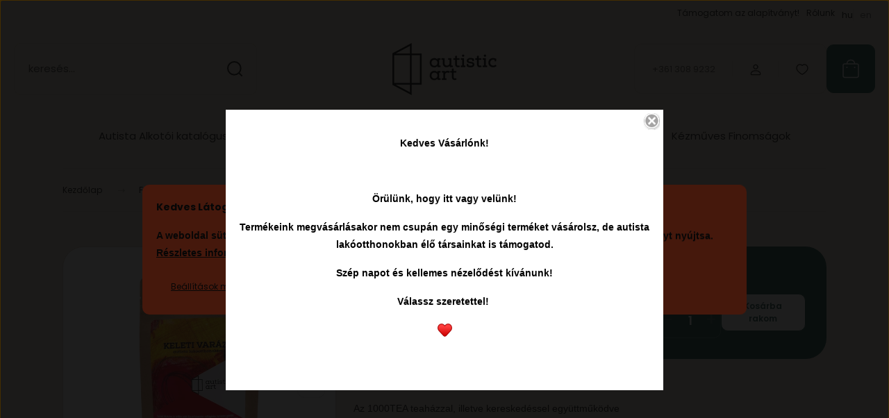

--- FILE ---
content_type: text/html; charset=utf-8:
request_url: https://shop.autisticart.hu/index.php?route=common/overlay/getOverlaySettings
body_size: 540
content:
{"overlayContent":"<p dir=\"ltr\" style=\"text-align: center;\"><b id=\"docs-internal-guid-15aba328-7fff-7d7b-673d-93aa2aebc5dc\"><\/b>\r\n<\/p>\r\n<p align=\"center\"><span style=\"font-size:14px;\"><b><\/b><\/span>\r\n<\/p>\r\n<p align=\"center\"><span style=\"font-family:verdana,geneva,sans-serif;\"><span style=\"font-size:14px;\"><b><\/b><\/span><\/span>\r\n<\/p>\r\n<p align=\"center\"><b id=\"docs-internal-guid-9a79211e-7fff-8425-804c-f2b5eaa113ac\"><\/b>\r\n<\/p>\r\n<p dir=\"ltr\" style=\"text-align: center;\"><span style=\"font-size:14px;\"><span style=\"font-family:verdana,geneva,sans-serif;\"><b id=\"docs-internal-guid-9a79211e-7fff-8425-804c-f2b5eaa113ac\"><\/b><\/span><\/span>\r\n<\/p>\r\n<p align=\"center\"><span style=\"font-size:14px;\"><span style=\"font-family:verdana,geneva,sans-serif;\"><b><\/b><\/span><\/span>\r\n<\/p>\r\n<p align=\"center\"><span style=\"font-size:14px;\"><span style=\"font-family:verdana,geneva,sans-serif;\"><b><\/b><\/span><\/span>\r\n<\/p>\r\n<p style=\"text-align: center;\"><strong><span style=\"font-size:14px;\"><span style=\"font-family:verdana,geneva,sans-serif;\"><\/span><\/span><\/strong>\r\n<\/p>\r\n<p style=\"text-align: center;\"><span style=\"font-size:14px;\"><span style=\"font-family:verdana,geneva,sans-serif;\"><\/span><\/span>\r\n<\/p>\r\n<p align=\"center\"><span style=\"font-size:14px;\"><span style=\"font-family:verdana,geneva,sans-serif;\"><b>Kedves V\u00e1s\u00e1rl\u00f3nk!<\/b><\/span><\/span>\r\n<\/p>\r\n<p align=\"center\">\u00a0\r\n<\/p>\r\n<p align=\"center\"><span style=\"font-size:14px;\"><span style=\"font-family:verdana,geneva,sans-serif;\"><b>\u00d6r\u00fcl\u00fcnk, hogy itt vagy vel\u00fcnk!<\/b><\/span><\/span>\r\n<\/p>\r\n<p align=\"center\"><span style=\"font-size:14px;\"><span style=\"font-family:verdana,geneva,sans-serif;\"><b>Term\u00e9keink megv\u00e1s\u00e1rl\u00e1sakor nem csup\u00e1n egy min\u0151s\u00e9gi term\u00e9ket v\u00e1s\u00e1rolsz, de autista lak\u00f3otthonokban \u00e9l\u0151 t\u00e1rsainkat is t\u00e1mogatod.<\/b><\/span><\/span>\r\n<\/p>\r\n<p align=\"center\"><span style=\"font-size:14px;\"><span style=\"font-family:verdana,geneva,sans-serif;\"><b>Sz\u00e9p napot \u00e9s kellemes n\u00e9zel\u0151d\u00e9st k\u00edv\u00e1nunk!<\/b><\/span><\/span>\r\n<\/p>\r\n<p align=\"center\"><span style=\"font-size:14px;\"><span style=\"font-family:verdana,geneva,sans-serif;\"><b>V\u00e1lassz szeretettel!\u00a0<\/b><\/span><\/span>\r\n<\/p>\r\n<p align=\"center\">\r\n\t<img alt=\"heart\" height=\"23\" src=\"\/\/shop.autisticart.hu\/admin\/view\/javascript\/ckeditor\/plugins\/smiley\/images\/heart.png\" title=\"heart\" width=\"23\" \/>\r\n<\/p>\r\n<p align=\"center\">\u00a0\r\n<\/p>\r\n<p style=\"text-align: center;\"><span style=\"font-size:14px;\"><span style=\"font-family:verdana,geneva,sans-serif;\"> <\/span><\/span>\r\n<\/p>","overlayCloseTitle":"Bez\u00e1r\u00e1s","overlayWidth":"630","overlayHeight":"440","overlayDevice":"desktop","overlayExpire":"1","overlayEntertext":"Elm\u00faltam, bel\u00e9pek","overlayLeavetext":"M\u00e9gse","overlayLeaveurl":"http:\/\/www.google.com","overlayCookieID":"2ba12b26892b37781ba01d58785a00fb","overlayMode":"1"}

--- FILE ---
content_type: text/html; charset=UTF-8
request_url: https://shop.autisticart.hu/_fragment?_path=_format%3Dhtml%26_locale%3Den%26_controller%3Dmodule%252Flastseen&_hash=aRjb1pc344IEsKWmh%2BLMNoZ5on9XSneXxh%2FgXgGZUII%3D
body_size: 1451
content:
    <div id="module_lastseen_wrapper" class="module-lastseen-wrapper">
        <div
            id="lastseen"
            class="module product-module home-position snapshot_vertical_direction container">
                                                <div class="module-head">
                        <h3 class="h2 module-head-title">Ezeket nézte meg:</h3>                    </div>
                                        <div class="module-body show-quantity-before-cart ">
                                                    <div class="product-snapshot-vertical">
            
                                                        
                                                                                                                                    <div class="product-snapshot list_div_item" data-aos="zoom-in-up" data-aos-delay="0">
                        <div class="card product-card mobile-simple-view">
    <div class="card-top-position"></div>
    <div class="product-card-image d-flex-center position-relative list_picture">
                    

<div class="product_badges horizontal-orientation">
    </div>

                
        <a class="product-card-image__link js-product-card-image-link" href="https://shop.autisticart.hu/keletivarazs" title="Keleti Varázs teakeverék">
            <img
    src='https://autisticart.cdn.shoprenter.hu/custom/autisticart/image/cache/w214h214/TEA/Teak2024/P1070299.jpg.webp?lastmod=0.1730215722'

    
            width="214"
    
            height="214"
    
            class="img-fluid product-card__image js-product-card-image ac-product-card-image"
    
            loading="lazy"
    
    alt="Keleti Varázs teakeverék"

    
    
    />

                    </a>
    </div>
    <div class="card__body product-card__body d-flex flex-column">
                <h2 class="product-card__item product-card__title h4">
    <a href="https://shop.autisticart.hu/keletivarazs" title="Keleti Varázs teakeverék" class="product-card__title-link">Keleti Varázs teakeverék</a>
    </h2>    <div class="product-card__item product-card__price">
                    <span class="snapshot-price snapshot-price--regular">2.700 Ft</span>
                                    <div class="product-price__decrease-wrapper">
                                            </div>
                    </div>
<div class="product-card__item product-card__wishlist">
            <a href="#" class="js-add-to-wishlist position-relative d-flex align-items-center" title="Kívánságlistára teszem" data-id="404">
    <span class="product-card__label">
    <svg width="20" height="18" viewBox="0 0 20 18" fill="currentColor" xmlns="http://www.w3.org/2000/svg" class="icon-heart__filled icon-heart">
    <path fill-rule="evenodd" clip-rule="evenodd" d="M13.696 1C16.871 1 19 3.98 19 6.755C19 12.388 10.161 17 10 17C9.839 17 1 12.388 1 6.755C1 3.98 3.129 1 6.304 1C8.119 1 9.311 1.905 10 2.711C10.689 1.905 11.881 1 13.696 1Z" stroke="currentColor" stroke-width="1.5" stroke-linecap="round" stroke-linejoin="round"/>
</svg>

    </span>
    Kívánságlistára teszem
</a>
<style>
    .icon-heart {
        fill: none;
    }

    .js-product-on-wishlist .icon-heart {
        animation: heart-icon-jump 1s ease-in-out;
        fill: #141414;
    }

    .product-parameter .js-product-on-wishlist .icon-heart {
        fill: var(--text-on-body-bg);
    }

    @keyframes heart-icon-jump {
        0% {
            fill: none;
            transform: translateY(0) scaleY(1);
        }

        50% {
            transform: translateY(-10px) scaleX(0.8);
        }

        50% {
            transform: translateY(-10px) scaleX(0.8) rotateY(180deg);
            fill: currentColor;
        }

        100% {
            transform: translateY(0) scaleY(1);
        }
    }
</style>    </div>
    </div>
    <div class="card__footer product-card__footer">
        <div class="product-card__item product-card__details">
    <a class="btn btn-secondary product-card__details-button" href="https://shop.autisticart.hu/keletivarazs">
        Részletek
    </a>
</div>
        <div class="product-card__item product-card__addtocart list_addtocart">
                <input class="quantity-input" aria-label="quantity input" min="1" name="quantity"
    
    
       step="1" type="number" value="1"
/>


            <a rel="nofollow, noindex" href="https://shop.autisticart.hu/index.php?route=checkout%2Fcart&amp;product_id=404&amp;quantity=1" id=""
       class="button btn btn-primary button-add-to-cart" data-product-id="404" data-name="Keleti Varázs teakeverék" data-price="2700.000061" data-quantity-name="db" data-price-without-currency="2700.00" data-currency="HUF" data-product-sku="KVTK 17-50GR" data-brand="1000TEA" >
        <span>Kosárba</span>
    </a>

    
</div>

        <input type="hidden" name="product_id" value="404" />
    </div>
</div>

                </div>
                    </div>
                    </div>
                                                </div>
                                <link rel="stylesheet" href="https://autisticart.cdn.shoprenter.hu/catalog/view/theme/budapest_lifestyle/minified/template/assets/product-card-quantity.css?v=1710241836.1768974770.autisticart">
        </div>
